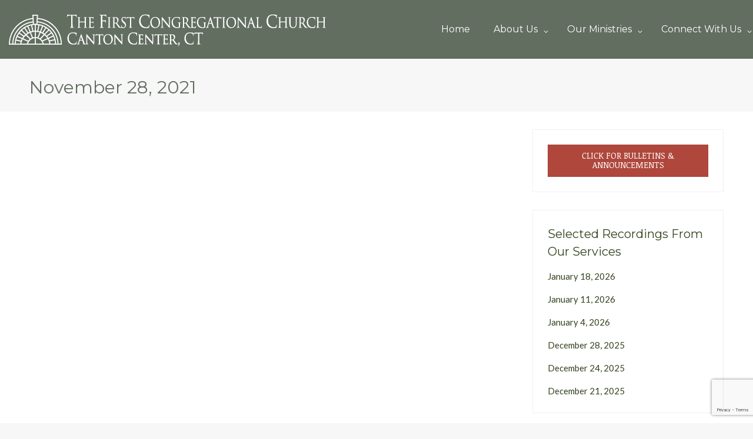

--- FILE ---
content_type: text/html; charset=utf-8
request_url: https://www.google.com/recaptcha/api2/anchor?ar=1&k=6LcJ5xAcAAAAABXG5jWZbOe8RhSiK-54nG-lLQ1i&co=aHR0cHM6Ly9jYW50b25jZW50ZXJjaHVyY2gub3JnOjQ0Mw..&hl=en&v=PoyoqOPhxBO7pBk68S4YbpHZ&size=invisible&anchor-ms=20000&execute-ms=30000&cb=gzgsa8ijj0g4
body_size: 48572
content:
<!DOCTYPE HTML><html dir="ltr" lang="en"><head><meta http-equiv="Content-Type" content="text/html; charset=UTF-8">
<meta http-equiv="X-UA-Compatible" content="IE=edge">
<title>reCAPTCHA</title>
<style type="text/css">
/* cyrillic-ext */
@font-face {
  font-family: 'Roboto';
  font-style: normal;
  font-weight: 400;
  font-stretch: 100%;
  src: url(//fonts.gstatic.com/s/roboto/v48/KFO7CnqEu92Fr1ME7kSn66aGLdTylUAMa3GUBHMdazTgWw.woff2) format('woff2');
  unicode-range: U+0460-052F, U+1C80-1C8A, U+20B4, U+2DE0-2DFF, U+A640-A69F, U+FE2E-FE2F;
}
/* cyrillic */
@font-face {
  font-family: 'Roboto';
  font-style: normal;
  font-weight: 400;
  font-stretch: 100%;
  src: url(//fonts.gstatic.com/s/roboto/v48/KFO7CnqEu92Fr1ME7kSn66aGLdTylUAMa3iUBHMdazTgWw.woff2) format('woff2');
  unicode-range: U+0301, U+0400-045F, U+0490-0491, U+04B0-04B1, U+2116;
}
/* greek-ext */
@font-face {
  font-family: 'Roboto';
  font-style: normal;
  font-weight: 400;
  font-stretch: 100%;
  src: url(//fonts.gstatic.com/s/roboto/v48/KFO7CnqEu92Fr1ME7kSn66aGLdTylUAMa3CUBHMdazTgWw.woff2) format('woff2');
  unicode-range: U+1F00-1FFF;
}
/* greek */
@font-face {
  font-family: 'Roboto';
  font-style: normal;
  font-weight: 400;
  font-stretch: 100%;
  src: url(//fonts.gstatic.com/s/roboto/v48/KFO7CnqEu92Fr1ME7kSn66aGLdTylUAMa3-UBHMdazTgWw.woff2) format('woff2');
  unicode-range: U+0370-0377, U+037A-037F, U+0384-038A, U+038C, U+038E-03A1, U+03A3-03FF;
}
/* math */
@font-face {
  font-family: 'Roboto';
  font-style: normal;
  font-weight: 400;
  font-stretch: 100%;
  src: url(//fonts.gstatic.com/s/roboto/v48/KFO7CnqEu92Fr1ME7kSn66aGLdTylUAMawCUBHMdazTgWw.woff2) format('woff2');
  unicode-range: U+0302-0303, U+0305, U+0307-0308, U+0310, U+0312, U+0315, U+031A, U+0326-0327, U+032C, U+032F-0330, U+0332-0333, U+0338, U+033A, U+0346, U+034D, U+0391-03A1, U+03A3-03A9, U+03B1-03C9, U+03D1, U+03D5-03D6, U+03F0-03F1, U+03F4-03F5, U+2016-2017, U+2034-2038, U+203C, U+2040, U+2043, U+2047, U+2050, U+2057, U+205F, U+2070-2071, U+2074-208E, U+2090-209C, U+20D0-20DC, U+20E1, U+20E5-20EF, U+2100-2112, U+2114-2115, U+2117-2121, U+2123-214F, U+2190, U+2192, U+2194-21AE, U+21B0-21E5, U+21F1-21F2, U+21F4-2211, U+2213-2214, U+2216-22FF, U+2308-230B, U+2310, U+2319, U+231C-2321, U+2336-237A, U+237C, U+2395, U+239B-23B7, U+23D0, U+23DC-23E1, U+2474-2475, U+25AF, U+25B3, U+25B7, U+25BD, U+25C1, U+25CA, U+25CC, U+25FB, U+266D-266F, U+27C0-27FF, U+2900-2AFF, U+2B0E-2B11, U+2B30-2B4C, U+2BFE, U+3030, U+FF5B, U+FF5D, U+1D400-1D7FF, U+1EE00-1EEFF;
}
/* symbols */
@font-face {
  font-family: 'Roboto';
  font-style: normal;
  font-weight: 400;
  font-stretch: 100%;
  src: url(//fonts.gstatic.com/s/roboto/v48/KFO7CnqEu92Fr1ME7kSn66aGLdTylUAMaxKUBHMdazTgWw.woff2) format('woff2');
  unicode-range: U+0001-000C, U+000E-001F, U+007F-009F, U+20DD-20E0, U+20E2-20E4, U+2150-218F, U+2190, U+2192, U+2194-2199, U+21AF, U+21E6-21F0, U+21F3, U+2218-2219, U+2299, U+22C4-22C6, U+2300-243F, U+2440-244A, U+2460-24FF, U+25A0-27BF, U+2800-28FF, U+2921-2922, U+2981, U+29BF, U+29EB, U+2B00-2BFF, U+4DC0-4DFF, U+FFF9-FFFB, U+10140-1018E, U+10190-1019C, U+101A0, U+101D0-101FD, U+102E0-102FB, U+10E60-10E7E, U+1D2C0-1D2D3, U+1D2E0-1D37F, U+1F000-1F0FF, U+1F100-1F1AD, U+1F1E6-1F1FF, U+1F30D-1F30F, U+1F315, U+1F31C, U+1F31E, U+1F320-1F32C, U+1F336, U+1F378, U+1F37D, U+1F382, U+1F393-1F39F, U+1F3A7-1F3A8, U+1F3AC-1F3AF, U+1F3C2, U+1F3C4-1F3C6, U+1F3CA-1F3CE, U+1F3D4-1F3E0, U+1F3ED, U+1F3F1-1F3F3, U+1F3F5-1F3F7, U+1F408, U+1F415, U+1F41F, U+1F426, U+1F43F, U+1F441-1F442, U+1F444, U+1F446-1F449, U+1F44C-1F44E, U+1F453, U+1F46A, U+1F47D, U+1F4A3, U+1F4B0, U+1F4B3, U+1F4B9, U+1F4BB, U+1F4BF, U+1F4C8-1F4CB, U+1F4D6, U+1F4DA, U+1F4DF, U+1F4E3-1F4E6, U+1F4EA-1F4ED, U+1F4F7, U+1F4F9-1F4FB, U+1F4FD-1F4FE, U+1F503, U+1F507-1F50B, U+1F50D, U+1F512-1F513, U+1F53E-1F54A, U+1F54F-1F5FA, U+1F610, U+1F650-1F67F, U+1F687, U+1F68D, U+1F691, U+1F694, U+1F698, U+1F6AD, U+1F6B2, U+1F6B9-1F6BA, U+1F6BC, U+1F6C6-1F6CF, U+1F6D3-1F6D7, U+1F6E0-1F6EA, U+1F6F0-1F6F3, U+1F6F7-1F6FC, U+1F700-1F7FF, U+1F800-1F80B, U+1F810-1F847, U+1F850-1F859, U+1F860-1F887, U+1F890-1F8AD, U+1F8B0-1F8BB, U+1F8C0-1F8C1, U+1F900-1F90B, U+1F93B, U+1F946, U+1F984, U+1F996, U+1F9E9, U+1FA00-1FA6F, U+1FA70-1FA7C, U+1FA80-1FA89, U+1FA8F-1FAC6, U+1FACE-1FADC, U+1FADF-1FAE9, U+1FAF0-1FAF8, U+1FB00-1FBFF;
}
/* vietnamese */
@font-face {
  font-family: 'Roboto';
  font-style: normal;
  font-weight: 400;
  font-stretch: 100%;
  src: url(//fonts.gstatic.com/s/roboto/v48/KFO7CnqEu92Fr1ME7kSn66aGLdTylUAMa3OUBHMdazTgWw.woff2) format('woff2');
  unicode-range: U+0102-0103, U+0110-0111, U+0128-0129, U+0168-0169, U+01A0-01A1, U+01AF-01B0, U+0300-0301, U+0303-0304, U+0308-0309, U+0323, U+0329, U+1EA0-1EF9, U+20AB;
}
/* latin-ext */
@font-face {
  font-family: 'Roboto';
  font-style: normal;
  font-weight: 400;
  font-stretch: 100%;
  src: url(//fonts.gstatic.com/s/roboto/v48/KFO7CnqEu92Fr1ME7kSn66aGLdTylUAMa3KUBHMdazTgWw.woff2) format('woff2');
  unicode-range: U+0100-02BA, U+02BD-02C5, U+02C7-02CC, U+02CE-02D7, U+02DD-02FF, U+0304, U+0308, U+0329, U+1D00-1DBF, U+1E00-1E9F, U+1EF2-1EFF, U+2020, U+20A0-20AB, U+20AD-20C0, U+2113, U+2C60-2C7F, U+A720-A7FF;
}
/* latin */
@font-face {
  font-family: 'Roboto';
  font-style: normal;
  font-weight: 400;
  font-stretch: 100%;
  src: url(//fonts.gstatic.com/s/roboto/v48/KFO7CnqEu92Fr1ME7kSn66aGLdTylUAMa3yUBHMdazQ.woff2) format('woff2');
  unicode-range: U+0000-00FF, U+0131, U+0152-0153, U+02BB-02BC, U+02C6, U+02DA, U+02DC, U+0304, U+0308, U+0329, U+2000-206F, U+20AC, U+2122, U+2191, U+2193, U+2212, U+2215, U+FEFF, U+FFFD;
}
/* cyrillic-ext */
@font-face {
  font-family: 'Roboto';
  font-style: normal;
  font-weight: 500;
  font-stretch: 100%;
  src: url(//fonts.gstatic.com/s/roboto/v48/KFO7CnqEu92Fr1ME7kSn66aGLdTylUAMa3GUBHMdazTgWw.woff2) format('woff2');
  unicode-range: U+0460-052F, U+1C80-1C8A, U+20B4, U+2DE0-2DFF, U+A640-A69F, U+FE2E-FE2F;
}
/* cyrillic */
@font-face {
  font-family: 'Roboto';
  font-style: normal;
  font-weight: 500;
  font-stretch: 100%;
  src: url(//fonts.gstatic.com/s/roboto/v48/KFO7CnqEu92Fr1ME7kSn66aGLdTylUAMa3iUBHMdazTgWw.woff2) format('woff2');
  unicode-range: U+0301, U+0400-045F, U+0490-0491, U+04B0-04B1, U+2116;
}
/* greek-ext */
@font-face {
  font-family: 'Roboto';
  font-style: normal;
  font-weight: 500;
  font-stretch: 100%;
  src: url(//fonts.gstatic.com/s/roboto/v48/KFO7CnqEu92Fr1ME7kSn66aGLdTylUAMa3CUBHMdazTgWw.woff2) format('woff2');
  unicode-range: U+1F00-1FFF;
}
/* greek */
@font-face {
  font-family: 'Roboto';
  font-style: normal;
  font-weight: 500;
  font-stretch: 100%;
  src: url(//fonts.gstatic.com/s/roboto/v48/KFO7CnqEu92Fr1ME7kSn66aGLdTylUAMa3-UBHMdazTgWw.woff2) format('woff2');
  unicode-range: U+0370-0377, U+037A-037F, U+0384-038A, U+038C, U+038E-03A1, U+03A3-03FF;
}
/* math */
@font-face {
  font-family: 'Roboto';
  font-style: normal;
  font-weight: 500;
  font-stretch: 100%;
  src: url(//fonts.gstatic.com/s/roboto/v48/KFO7CnqEu92Fr1ME7kSn66aGLdTylUAMawCUBHMdazTgWw.woff2) format('woff2');
  unicode-range: U+0302-0303, U+0305, U+0307-0308, U+0310, U+0312, U+0315, U+031A, U+0326-0327, U+032C, U+032F-0330, U+0332-0333, U+0338, U+033A, U+0346, U+034D, U+0391-03A1, U+03A3-03A9, U+03B1-03C9, U+03D1, U+03D5-03D6, U+03F0-03F1, U+03F4-03F5, U+2016-2017, U+2034-2038, U+203C, U+2040, U+2043, U+2047, U+2050, U+2057, U+205F, U+2070-2071, U+2074-208E, U+2090-209C, U+20D0-20DC, U+20E1, U+20E5-20EF, U+2100-2112, U+2114-2115, U+2117-2121, U+2123-214F, U+2190, U+2192, U+2194-21AE, U+21B0-21E5, U+21F1-21F2, U+21F4-2211, U+2213-2214, U+2216-22FF, U+2308-230B, U+2310, U+2319, U+231C-2321, U+2336-237A, U+237C, U+2395, U+239B-23B7, U+23D0, U+23DC-23E1, U+2474-2475, U+25AF, U+25B3, U+25B7, U+25BD, U+25C1, U+25CA, U+25CC, U+25FB, U+266D-266F, U+27C0-27FF, U+2900-2AFF, U+2B0E-2B11, U+2B30-2B4C, U+2BFE, U+3030, U+FF5B, U+FF5D, U+1D400-1D7FF, U+1EE00-1EEFF;
}
/* symbols */
@font-face {
  font-family: 'Roboto';
  font-style: normal;
  font-weight: 500;
  font-stretch: 100%;
  src: url(//fonts.gstatic.com/s/roboto/v48/KFO7CnqEu92Fr1ME7kSn66aGLdTylUAMaxKUBHMdazTgWw.woff2) format('woff2');
  unicode-range: U+0001-000C, U+000E-001F, U+007F-009F, U+20DD-20E0, U+20E2-20E4, U+2150-218F, U+2190, U+2192, U+2194-2199, U+21AF, U+21E6-21F0, U+21F3, U+2218-2219, U+2299, U+22C4-22C6, U+2300-243F, U+2440-244A, U+2460-24FF, U+25A0-27BF, U+2800-28FF, U+2921-2922, U+2981, U+29BF, U+29EB, U+2B00-2BFF, U+4DC0-4DFF, U+FFF9-FFFB, U+10140-1018E, U+10190-1019C, U+101A0, U+101D0-101FD, U+102E0-102FB, U+10E60-10E7E, U+1D2C0-1D2D3, U+1D2E0-1D37F, U+1F000-1F0FF, U+1F100-1F1AD, U+1F1E6-1F1FF, U+1F30D-1F30F, U+1F315, U+1F31C, U+1F31E, U+1F320-1F32C, U+1F336, U+1F378, U+1F37D, U+1F382, U+1F393-1F39F, U+1F3A7-1F3A8, U+1F3AC-1F3AF, U+1F3C2, U+1F3C4-1F3C6, U+1F3CA-1F3CE, U+1F3D4-1F3E0, U+1F3ED, U+1F3F1-1F3F3, U+1F3F5-1F3F7, U+1F408, U+1F415, U+1F41F, U+1F426, U+1F43F, U+1F441-1F442, U+1F444, U+1F446-1F449, U+1F44C-1F44E, U+1F453, U+1F46A, U+1F47D, U+1F4A3, U+1F4B0, U+1F4B3, U+1F4B9, U+1F4BB, U+1F4BF, U+1F4C8-1F4CB, U+1F4D6, U+1F4DA, U+1F4DF, U+1F4E3-1F4E6, U+1F4EA-1F4ED, U+1F4F7, U+1F4F9-1F4FB, U+1F4FD-1F4FE, U+1F503, U+1F507-1F50B, U+1F50D, U+1F512-1F513, U+1F53E-1F54A, U+1F54F-1F5FA, U+1F610, U+1F650-1F67F, U+1F687, U+1F68D, U+1F691, U+1F694, U+1F698, U+1F6AD, U+1F6B2, U+1F6B9-1F6BA, U+1F6BC, U+1F6C6-1F6CF, U+1F6D3-1F6D7, U+1F6E0-1F6EA, U+1F6F0-1F6F3, U+1F6F7-1F6FC, U+1F700-1F7FF, U+1F800-1F80B, U+1F810-1F847, U+1F850-1F859, U+1F860-1F887, U+1F890-1F8AD, U+1F8B0-1F8BB, U+1F8C0-1F8C1, U+1F900-1F90B, U+1F93B, U+1F946, U+1F984, U+1F996, U+1F9E9, U+1FA00-1FA6F, U+1FA70-1FA7C, U+1FA80-1FA89, U+1FA8F-1FAC6, U+1FACE-1FADC, U+1FADF-1FAE9, U+1FAF0-1FAF8, U+1FB00-1FBFF;
}
/* vietnamese */
@font-face {
  font-family: 'Roboto';
  font-style: normal;
  font-weight: 500;
  font-stretch: 100%;
  src: url(//fonts.gstatic.com/s/roboto/v48/KFO7CnqEu92Fr1ME7kSn66aGLdTylUAMa3OUBHMdazTgWw.woff2) format('woff2');
  unicode-range: U+0102-0103, U+0110-0111, U+0128-0129, U+0168-0169, U+01A0-01A1, U+01AF-01B0, U+0300-0301, U+0303-0304, U+0308-0309, U+0323, U+0329, U+1EA0-1EF9, U+20AB;
}
/* latin-ext */
@font-face {
  font-family: 'Roboto';
  font-style: normal;
  font-weight: 500;
  font-stretch: 100%;
  src: url(//fonts.gstatic.com/s/roboto/v48/KFO7CnqEu92Fr1ME7kSn66aGLdTylUAMa3KUBHMdazTgWw.woff2) format('woff2');
  unicode-range: U+0100-02BA, U+02BD-02C5, U+02C7-02CC, U+02CE-02D7, U+02DD-02FF, U+0304, U+0308, U+0329, U+1D00-1DBF, U+1E00-1E9F, U+1EF2-1EFF, U+2020, U+20A0-20AB, U+20AD-20C0, U+2113, U+2C60-2C7F, U+A720-A7FF;
}
/* latin */
@font-face {
  font-family: 'Roboto';
  font-style: normal;
  font-weight: 500;
  font-stretch: 100%;
  src: url(//fonts.gstatic.com/s/roboto/v48/KFO7CnqEu92Fr1ME7kSn66aGLdTylUAMa3yUBHMdazQ.woff2) format('woff2');
  unicode-range: U+0000-00FF, U+0131, U+0152-0153, U+02BB-02BC, U+02C6, U+02DA, U+02DC, U+0304, U+0308, U+0329, U+2000-206F, U+20AC, U+2122, U+2191, U+2193, U+2212, U+2215, U+FEFF, U+FFFD;
}
/* cyrillic-ext */
@font-face {
  font-family: 'Roboto';
  font-style: normal;
  font-weight: 900;
  font-stretch: 100%;
  src: url(//fonts.gstatic.com/s/roboto/v48/KFO7CnqEu92Fr1ME7kSn66aGLdTylUAMa3GUBHMdazTgWw.woff2) format('woff2');
  unicode-range: U+0460-052F, U+1C80-1C8A, U+20B4, U+2DE0-2DFF, U+A640-A69F, U+FE2E-FE2F;
}
/* cyrillic */
@font-face {
  font-family: 'Roboto';
  font-style: normal;
  font-weight: 900;
  font-stretch: 100%;
  src: url(//fonts.gstatic.com/s/roboto/v48/KFO7CnqEu92Fr1ME7kSn66aGLdTylUAMa3iUBHMdazTgWw.woff2) format('woff2');
  unicode-range: U+0301, U+0400-045F, U+0490-0491, U+04B0-04B1, U+2116;
}
/* greek-ext */
@font-face {
  font-family: 'Roboto';
  font-style: normal;
  font-weight: 900;
  font-stretch: 100%;
  src: url(//fonts.gstatic.com/s/roboto/v48/KFO7CnqEu92Fr1ME7kSn66aGLdTylUAMa3CUBHMdazTgWw.woff2) format('woff2');
  unicode-range: U+1F00-1FFF;
}
/* greek */
@font-face {
  font-family: 'Roboto';
  font-style: normal;
  font-weight: 900;
  font-stretch: 100%;
  src: url(//fonts.gstatic.com/s/roboto/v48/KFO7CnqEu92Fr1ME7kSn66aGLdTylUAMa3-UBHMdazTgWw.woff2) format('woff2');
  unicode-range: U+0370-0377, U+037A-037F, U+0384-038A, U+038C, U+038E-03A1, U+03A3-03FF;
}
/* math */
@font-face {
  font-family: 'Roboto';
  font-style: normal;
  font-weight: 900;
  font-stretch: 100%;
  src: url(//fonts.gstatic.com/s/roboto/v48/KFO7CnqEu92Fr1ME7kSn66aGLdTylUAMawCUBHMdazTgWw.woff2) format('woff2');
  unicode-range: U+0302-0303, U+0305, U+0307-0308, U+0310, U+0312, U+0315, U+031A, U+0326-0327, U+032C, U+032F-0330, U+0332-0333, U+0338, U+033A, U+0346, U+034D, U+0391-03A1, U+03A3-03A9, U+03B1-03C9, U+03D1, U+03D5-03D6, U+03F0-03F1, U+03F4-03F5, U+2016-2017, U+2034-2038, U+203C, U+2040, U+2043, U+2047, U+2050, U+2057, U+205F, U+2070-2071, U+2074-208E, U+2090-209C, U+20D0-20DC, U+20E1, U+20E5-20EF, U+2100-2112, U+2114-2115, U+2117-2121, U+2123-214F, U+2190, U+2192, U+2194-21AE, U+21B0-21E5, U+21F1-21F2, U+21F4-2211, U+2213-2214, U+2216-22FF, U+2308-230B, U+2310, U+2319, U+231C-2321, U+2336-237A, U+237C, U+2395, U+239B-23B7, U+23D0, U+23DC-23E1, U+2474-2475, U+25AF, U+25B3, U+25B7, U+25BD, U+25C1, U+25CA, U+25CC, U+25FB, U+266D-266F, U+27C0-27FF, U+2900-2AFF, U+2B0E-2B11, U+2B30-2B4C, U+2BFE, U+3030, U+FF5B, U+FF5D, U+1D400-1D7FF, U+1EE00-1EEFF;
}
/* symbols */
@font-face {
  font-family: 'Roboto';
  font-style: normal;
  font-weight: 900;
  font-stretch: 100%;
  src: url(//fonts.gstatic.com/s/roboto/v48/KFO7CnqEu92Fr1ME7kSn66aGLdTylUAMaxKUBHMdazTgWw.woff2) format('woff2');
  unicode-range: U+0001-000C, U+000E-001F, U+007F-009F, U+20DD-20E0, U+20E2-20E4, U+2150-218F, U+2190, U+2192, U+2194-2199, U+21AF, U+21E6-21F0, U+21F3, U+2218-2219, U+2299, U+22C4-22C6, U+2300-243F, U+2440-244A, U+2460-24FF, U+25A0-27BF, U+2800-28FF, U+2921-2922, U+2981, U+29BF, U+29EB, U+2B00-2BFF, U+4DC0-4DFF, U+FFF9-FFFB, U+10140-1018E, U+10190-1019C, U+101A0, U+101D0-101FD, U+102E0-102FB, U+10E60-10E7E, U+1D2C0-1D2D3, U+1D2E0-1D37F, U+1F000-1F0FF, U+1F100-1F1AD, U+1F1E6-1F1FF, U+1F30D-1F30F, U+1F315, U+1F31C, U+1F31E, U+1F320-1F32C, U+1F336, U+1F378, U+1F37D, U+1F382, U+1F393-1F39F, U+1F3A7-1F3A8, U+1F3AC-1F3AF, U+1F3C2, U+1F3C4-1F3C6, U+1F3CA-1F3CE, U+1F3D4-1F3E0, U+1F3ED, U+1F3F1-1F3F3, U+1F3F5-1F3F7, U+1F408, U+1F415, U+1F41F, U+1F426, U+1F43F, U+1F441-1F442, U+1F444, U+1F446-1F449, U+1F44C-1F44E, U+1F453, U+1F46A, U+1F47D, U+1F4A3, U+1F4B0, U+1F4B3, U+1F4B9, U+1F4BB, U+1F4BF, U+1F4C8-1F4CB, U+1F4D6, U+1F4DA, U+1F4DF, U+1F4E3-1F4E6, U+1F4EA-1F4ED, U+1F4F7, U+1F4F9-1F4FB, U+1F4FD-1F4FE, U+1F503, U+1F507-1F50B, U+1F50D, U+1F512-1F513, U+1F53E-1F54A, U+1F54F-1F5FA, U+1F610, U+1F650-1F67F, U+1F687, U+1F68D, U+1F691, U+1F694, U+1F698, U+1F6AD, U+1F6B2, U+1F6B9-1F6BA, U+1F6BC, U+1F6C6-1F6CF, U+1F6D3-1F6D7, U+1F6E0-1F6EA, U+1F6F0-1F6F3, U+1F6F7-1F6FC, U+1F700-1F7FF, U+1F800-1F80B, U+1F810-1F847, U+1F850-1F859, U+1F860-1F887, U+1F890-1F8AD, U+1F8B0-1F8BB, U+1F8C0-1F8C1, U+1F900-1F90B, U+1F93B, U+1F946, U+1F984, U+1F996, U+1F9E9, U+1FA00-1FA6F, U+1FA70-1FA7C, U+1FA80-1FA89, U+1FA8F-1FAC6, U+1FACE-1FADC, U+1FADF-1FAE9, U+1FAF0-1FAF8, U+1FB00-1FBFF;
}
/* vietnamese */
@font-face {
  font-family: 'Roboto';
  font-style: normal;
  font-weight: 900;
  font-stretch: 100%;
  src: url(//fonts.gstatic.com/s/roboto/v48/KFO7CnqEu92Fr1ME7kSn66aGLdTylUAMa3OUBHMdazTgWw.woff2) format('woff2');
  unicode-range: U+0102-0103, U+0110-0111, U+0128-0129, U+0168-0169, U+01A0-01A1, U+01AF-01B0, U+0300-0301, U+0303-0304, U+0308-0309, U+0323, U+0329, U+1EA0-1EF9, U+20AB;
}
/* latin-ext */
@font-face {
  font-family: 'Roboto';
  font-style: normal;
  font-weight: 900;
  font-stretch: 100%;
  src: url(//fonts.gstatic.com/s/roboto/v48/KFO7CnqEu92Fr1ME7kSn66aGLdTylUAMa3KUBHMdazTgWw.woff2) format('woff2');
  unicode-range: U+0100-02BA, U+02BD-02C5, U+02C7-02CC, U+02CE-02D7, U+02DD-02FF, U+0304, U+0308, U+0329, U+1D00-1DBF, U+1E00-1E9F, U+1EF2-1EFF, U+2020, U+20A0-20AB, U+20AD-20C0, U+2113, U+2C60-2C7F, U+A720-A7FF;
}
/* latin */
@font-face {
  font-family: 'Roboto';
  font-style: normal;
  font-weight: 900;
  font-stretch: 100%;
  src: url(//fonts.gstatic.com/s/roboto/v48/KFO7CnqEu92Fr1ME7kSn66aGLdTylUAMa3yUBHMdazQ.woff2) format('woff2');
  unicode-range: U+0000-00FF, U+0131, U+0152-0153, U+02BB-02BC, U+02C6, U+02DA, U+02DC, U+0304, U+0308, U+0329, U+2000-206F, U+20AC, U+2122, U+2191, U+2193, U+2212, U+2215, U+FEFF, U+FFFD;
}

</style>
<link rel="stylesheet" type="text/css" href="https://www.gstatic.com/recaptcha/releases/PoyoqOPhxBO7pBk68S4YbpHZ/styles__ltr.css">
<script nonce="ZN9Wg5BR5ci0Nn1PPGkDtQ" type="text/javascript">window['__recaptcha_api'] = 'https://www.google.com/recaptcha/api2/';</script>
<script type="text/javascript" src="https://www.gstatic.com/recaptcha/releases/PoyoqOPhxBO7pBk68S4YbpHZ/recaptcha__en.js" nonce="ZN9Wg5BR5ci0Nn1PPGkDtQ">
      
    </script></head>
<body><div id="rc-anchor-alert" class="rc-anchor-alert"></div>
<input type="hidden" id="recaptcha-token" value="[base64]">
<script type="text/javascript" nonce="ZN9Wg5BR5ci0Nn1PPGkDtQ">
      recaptcha.anchor.Main.init("[\x22ainput\x22,[\x22bgdata\x22,\x22\x22,\[base64]/[base64]/[base64]/[base64]/[base64]/[base64]/KGcoTywyNTMsTy5PKSxVRyhPLEMpKTpnKE8sMjUzLEMpLE8pKSxsKSksTykpfSxieT1mdW5jdGlvbihDLE8sdSxsKXtmb3IobD0odT1SKEMpLDApO08+MDtPLS0pbD1sPDw4fFooQyk7ZyhDLHUsbCl9LFVHPWZ1bmN0aW9uKEMsTyl7Qy5pLmxlbmd0aD4xMDQ/[base64]/[base64]/[base64]/[base64]/[base64]/[base64]/[base64]\\u003d\x22,\[base64]\x22,\x22cMKJw40gw5V3IAENEWZLw7zCncO1SFN5B8O6w63CosOywq5uwpfDolBdL8Kow5JrPwTCvMKKw6vDm3vDmi3DncKIw7ZRQRNLw5sGw6PDtMKCw4lVwq/[base64]/DqDZYw4Ffw6nDg3DDrTTCjcKDwotUL8OPJsKfOyLCtMKabsKKw6Flw77Cnw9iwpI9NmnDqzhkw4w5PgZNSlXCrcK/wp/DncODcAtZwoLCpkE/VMO9LSlEw499wrHCj07CglLDsUzCt8ONwosEw5FBwqHCgMOqfcOIdBjCl8K4wqY5w7hWw7dpw49Rw4QPwo5aw5QrFUJXw5cmG2UcXS/CoVQPw4XDmcKBw6LCgsKQacOKLMO+w6dlwphtRmrClzY3CGoPwrnDvRUTw5vDl8Ktw6wVYz9Vwq7CjcKjQk/[base64]/[base64]/DhMOmKStDw7bCqG9SwossVsK2PcOUWhhxwpFdcsKoHHQTwpUkwp3DjcKRCsO4cyfChRTCmWjDrXTDkcOqw4HDv8OVwoJIB8OXLBJDaGwJAgnCtFHCmSHCqXLDi3APEMKmEMK5wqrCmxPDrlbDl8KTew7DlsKlEsO/worDisKCfsO5HcKOw4MFMXsHw5fDmnXCpsKlw7DCthnCpnbDshVYw6HCusOfwpAZQMKOw7fCvT/DlMOJPj3DtMOPwrQRSiNRNsKUI0NHw7FLbMOYwqTCvMKQIMK/[base64]/[base64]/CtxZMdcKgwo/[base64]/wqYTGm9ewr4IIcO+L8KWwo7Dq2TDt8K1w5jDm8OLwrMldinCgBtvwo8QYMOBwqfCuy17CVbDmsKdJcO9ciokw4DCqnLCvEhBw71vw7/[base64]/wq/DsHXDiyxkIcOMw6HChcOBMGnDjsK0ehvDk8KRQx7CrsOvV3fCtEEMHsKYaMOvwp3ChMKqworClHzDvcK/wq96d8Ofwo9NwpfCml/CsQfDvsK9MCDChS7Cr8OYL0rDg8Oew7nCiFRsGMOaRi3DmcKKasOzdMKew4A2wqdcwp/DgMKHw5XCgcK8wpQCwr/Cs8OPwp3DgkXDmX1HLCpoaRxlw6ZxD8OewoxNwo3DsnwiLXjCoUEiw4M1wq8jw7TDkT7Cr2E4w4fClV0QwqvDsQfCjElpwqd8w6Qqw5M/TVrCgsKBTMONwonCscOowqJbwoddQCouawBwalnChQ8+VMOrw47CuSYNOyjDmgIhXMKrw4LDjsKdTcOWwqRSwqwlwofCqzN/w6x6FhYscSdNPcOxJMOXwrJWw73DsMKiwotQCsKAw7lqIcOLwrgECgsEwrRAw7/ChsO6KcKdwoHDpsO3w4PCrMOjYUcHFzvCvGF7M8OgwofDiS/DqS/DowbDscOLwoMvLQ3DmXTDkMKNWcOfw7osw69Rw4rChsOkwqxVcgPCjil8eAg4wqnDtsOkO8OTw4XChRh7wpMKEyfDnsOYXsOEP8O1QcKBw4TDgzBWw6fCqMKHwolMwpHChR3Dq8KyMMO7w6V3wpXCkivChGRjRxbCvMK/w5hORhvCuWHDqcKWe1zCqjo9FwvDmB3DtcOOwo05Yz9nIsO1w4vCl21EwrDCpMOaw61Lw7lVwpISwpA0acK3wrnCtsKEw7Q5OFd2a8OWK1bCs8KSUcOvw7E/w6Y1w49oQnwqwrDCg8Oww5/Dlglzw7B0w4Rew78Qw47Clx/CslfDlsK2UVbCisOGL1vCi8KECW7DgcOSZllOWyg5wpPDu0tBwoJ4w7k1w5MTw4cXXC3CpTkvA8OLwrrCtcOfQ8OqDirDrQI1w6kRw4zCmcOlbUttw7fDjsKuJmfDn8KUw7DCiW/DkMKuwq4LNMOJw6ZGfQDDlcKUwpfDn2XClCLCjsOHAX3ChcO/[base64]/DnMOiDsOVwp/CqnzDuDNGw4V6w4/DgcOlwopMJMKuw67DrsKyw4o3BsKqYsO5LAPCgz/Cq8Kmw4hpScOMHsK/w68lAcOfw5PClnN+w7nDm37Du1gQOiIIwpYRYMOhw4/DokrCisO6wqLDiyA6KsOlRMKzGHjDgDnCjTJpHR/CgUFJbsOeCSnDgcODwopxJ1XCjjnDkinCnsOBO8KGP8OWw7/Di8Oew6IFIkUvwpPCucOBJMOZfhkBw7wGw7LCkygrw7/ChcK3wpnCpMOsw4EYFRpLM8OPVcKUw6jCosKtIQrDgMKqw6IqKMOcwq9zwqsLw4PCh8KKJ8KcBj5PVMKtMinCrcK3BFpRwqE8wo1sKMOvQsKWZA16w5QQw7vDjsKnWzfCi8K5w6XCulMAMMOUU0MdJMO2CznCjcO4f8KBYsK5KlfCh3XCpcK+fGAISQorwo0/biZuw5jCmyvClyTDjAXCvkFzGMOoDHgpw6B5wonDhcKaw5LDncKXYzlQw7zDkCVJw58kbRd6dhTCqR/DjX7Cn8KQwo06w53Dv8Ozw4JfET0hTcOqw5fCrzXDu0zDpMOGH8Kowp7Cjj7CmcKbIsONw6wQElgKR8Ofw7V+AD3DlcOaIMKww4LDkmoSGArDtj4hwqJpwq/[base64]/DgCzDr8K1XSUxw4hlwq/ChTfCjjrCtxLCosKIwpXCtMKGY8O/[base64]/ChUvCv8KMJTDDpsOAQcK2wpzDh3kpFizCpsOtRAPDv0xzwrrDpsKIXT7DvMO9w5tDwoo9PcOmMsKLJijCgHrChBMzw7dmf2nCmsKfw77Cj8ONw4HDmcO7w6sDw7E6wqbCq8Oow4LCv8OBw4Ibw5/[base64]/Cl3M+eW3DpBLCjGbDmCzCmMKzw4FpwonCgMOcw58kw54OdE8QwqkAP8OxT8OIN8KEwowCw6AUw7/CjTPDh8KrVsK5w4DCkMO1w5pPZ0DCsQfCocOQwqLDnT5CNC9Bw5JDUcOXwqJ+c8O+wrsWwrVUVMO/[base64]/[base64]/DjSXDtsKtw6XDu2HCncOwMToNBEHCv8KPw7fCqMKEHsORLMOww6jCgX3DiMKiPmDCoMK4IcOzwr/DncOJWSPClDbCok/Dp8OAf8O7aMOIaMO5wok0DMOIwq/[base64]/I8KMwr/CjsKlfsKqwrjCuD9YXmwCDTPCpcOsw6I7F8OgEztxw7DCtUbDow/[base64]/wpU+STVfw5DCvV15wofCtMKhMsOywq8MwqtUwqdew5F5wqHDklXClgjDkw3DjjLCtAlVGsOaFcKrQF7DiT/Dkls7KcKZw7bCr8KGw49IWsOrK8KSwqPCjMKCdVDDsMOaw6dpwrVOwoPCucOjZWjCr8KICcOrw6rCuMK1wr8swpY+BSfDtMOKfXDCqAzCqW4XZ0N+X8KSw6/CjG0RMlnDg8KBFcOyEMOCFDQSU1h3LCPCjzvDkcK8wo/Cm8KRwr84w7DDhRnDugrCmSTDt8Ouw6/CucOUwoQdwp8NDj1rTlV8w5vDnB/Dti/CiQTCvcKjMmRMc0x0wq9Yw7YJeMKKw7BGTELCvsKEw4/Ck8K8bsOiS8KZw6PCu8Kkwp3CiRPDl8OIw4zDtsKUADg2wprDtcO4wpvDgXduw5HDjMKzw6bCohs+w6Iae8KJUhnCk8KkwpsMZcOiBX7DinFcDhJvasKow7ZDCyPDqXLCuwBlP19OUizCgsOAwoHCvGzCkDtxYB1Jw78kElRuwrTDmcK/wplKw5hPw6zDmMKUw7Ekw6M2wrrDjwnCljDChMK+woXDjxPCtlzDvsO1wpwzwoFpwphWNcOLwovDky8VQ8Knw48bQMOYEsOlYMKJSBBtE8KxFcOPSww8blFCw5tNw6PDn14BR8KdWWoXwrReAnrClEDDiMOnwpcww7rCmMOzwoDCuV7DhV82wrI0PMORwplHwqTCh8O/J8OWwqfCtRlew5QOH8Kkw5QNY1U4w6rDnMKnDMKdw6sGBADCqMO/TsKbwo3Co8Khw5d8DMOVwo/[base64]/[base64]/DsSEAw7fDpMK5wp5/NsKNw6FTL2DDk3cAOGRUwrHDs8KOSnsrw5HDuMKtwpPCosO4DMKTw5TDnsOWw7NYw6zCn8OAw6I0woPCl8Osw7PDgQV+w67CtSfDucKNMBvDqijDhlbCqB1eT8KRC0nCtT5ww4JOw6NmwpHDpEYlwodmwofDr8Khw75Hwq/DhcK0IDdXAcKGfcOASMORwqHDglzCoTfDhTk2wrTCrH/Dg0wXf8Kuw77CocKtw53CqMOJwoHChcO2bsOQw7TDhQ/DtQrDmMKLVcKPLsKdeg1lw6TDqHbDr8OMS8OVb8KaYCArRMOLX8OsfCrDiARYW8K0w57DmcOJw5TDpEMDw6Irw4Vlw7dYwqDCrDDDviNSw4bDhAHCmcO7fBITw6BAwrs7woEBQMKowphmQsKzwpfDncKHYsKISxhDw5bCnMKqCD96X1TCosKqwo/CpSLCk0HDrsKOLWvDisOJw4DCuAo/dsOJwp0CTGs2dcOlwofDkEjDrG0OwolUY8KKYTZLwqPCpsORVnMIQgTCtcKbE2fDlRHChsKFY8OrWmIywq1VXMOfwpbClzQkC8OhPsKjEmzCvcOxwrp7w4vDjFvDnMKDwo4/XC9dw6PCt8Kpw6NFw5VufMO5ZCErwqLDv8KRMGfDkjHCtSoFTcOrw7ZdCMOGGnxfw6vDrjhmcsKZX8OrwrnDucOsTsKDwoLDnBXCgMKZTDIdKTZmTSrDlhXDkcKoJsKbCsObRkTDm0IsMREBOcKGw4cQwq/[base64]/wrRdTB3CmMOfw54oGTQyw4RhC8OEFDLDncOfSXRdw4vCjFIyDMKYWWLDncOKwpbCoT/CqFbCjMOaw6TChmgSTcKqPmjClGTDssKBw7lVwovDjcO2wrAlOVHDhRAbwrgYIsO8aShqUsK1wq5bQ8OzwpzDr8ONMVXCu8Khw4TCmAPDhcKAwojDpMK1woZpwr98SXVRw63CvjsbfMKlwr/[base64]/DqMO/[base64]/w5wOV0Ufw6HDuMOpbRPDssKww6Z4w5/Dn0A0wqtMScKBwq/CusKBBcKARynCoRE8V0DCvMO4BCDDjXnDscKGwoDDs8O9w5IIUR7CoWnCoRo7wqV5U8KhJMKRQWLDj8K9wo4qwqZ7aG3Cj0rChcKABApkMQU9DQzDgMOcwoUnw5vDs8KIwpoIWBcTOR40RMO7EMObw653c8Kow6QVwqgVw5rDiQLDsiLCjcK7GXAjw5/CnzZXw4fDvMKWw5MTw4oFFsKrw78MBsKFw4cZw5rDl8O/GMKRw4vDrsObZcKGSsKHU8OvOwPCsw/Dvhx1w7zCpB0cAFnCgcOqL8Oxw61Ewr4CXMO/wrzDu8KWIw3CgQcnw67CtxnCh0N2wq1bw6XDimghbzczw5/Dn1xAwqHDmcKow7IKwqE9w6zDhcKwSAgRCi7Dq0lcHMO/G8OmPRDDjsOsRE95w4XCgsOgw7fChybDrcKHTAEBwoNfw5nCjHfDtcOgw7/ChMK7wqTDjsKFwqlgQcKQH3RPwpQETSVVwooiw6rCp8OYw40zB8Kve8OgAsKCTxfCi1PDsyAtw5HClMO+YQo1R2TDhXUhIETCs8OcQmjDtiDDlXHCoUIDw4RCcQ/Ck8OlZcKZw5XDsMKFworCjgsLLcKmAx3DrcKnw6nCu3/[base64]/w7rDt2I9O3jDkcKLGMOjeMOewpNFBcKtPA3CuXgewo/CvA3Drlg6wqEew6UrPkQuEQ7CnxHDmMOGQ8KcdzLCuMK6w7F+WDNFw73CpcKvXCHDjTxkw5/Dv8Kjwr/[base64]/[base64]/[base64]/DGvCkXHCiyJofcOPwofCjULDgwoxM0jDik3DlcKew6AhKmVVX8OpUsOUwonCksOCegTCmwPChMOkGcKAw43DisKzUDfCi3bDmVxrwoTCqcKvHMOeY2k6ZWXDpsO/DMOdLcKfHnfCsMOJFcKQQnXDlTzDssOtPMKawq1rwqHCvsO/[base64]/DlsKDw4zCgsKrT8Orw7HCicK7B8OJwp3Dg8Kfw6zDhl4WLUkGw5nCki3CiGYAw5AccRhnwq8iM8Osw68kw5DCl8K0HcKKIyluSXXCisOADz4GZ8KMwo1oI8OTw4PDjFE0WcK/JcO5w6bDmATDjMO6w40xKcKUwoPDm0hKwqTCjsOEwoFkDwleV8OeUwzDiXY6wrkgw43CuwPChh/[base64]/w4VAZyjDtXFSBAfDpipZH8OcwoPCpxc1w57Dq8KEw5kPVcKrw6PDtMOPLMO8w6PCggbDkRc7ScKSwrQqw4h2HMKUwrxVScKvw7vCkVdVHzfDqHpLSWtuw5nCnXnCmMKRwoTDomh9J8KcbybCq1DChDLDrFrDkzHClMO/w63DmjxRwrQ5GMO0wrnDuWbCq8OQUsO5w7HDoR0zc2/DqMObwrDDvnIJNHLDpMKPZcK4wq11worCusKFdn3Csk3DiDXCnsK0wr/Dm1xIXsOXAcOTAcKAwpdLwp3CgjLDhsOmw5t6M8Khf8KaZsKSWMOjw7dSw7kqw6F0UsO7wqzDisKBw5xTwqvDvcOew5ZRwpcFwqMMw6TDvnB+w6snw73DhMKxwpnClzHCtxrChA7DgT/DocOKwprDjcKUwppdOjE6DRBfTHHCoDvDosO6w6vCq8KKR8OzwqlsMyLCi0otFhzDhFRQV8O5PcKKHDLCjljDsgTChW/[base64]/ClDXCizXDt2tuTCAdYnjCuBwmHcOywrPDmmLCgcO6XcO0OcO8w5XDpcKfLsKRw65gw4PDnSnCvcK6cxUkMBUbwpA1Bggww5sBwrpnXMKkEMOFw7AHEELCuErDnUXCtMOvw75JZjNlwo7Dt8K1AsO/A8KPwoLDgcKDaER+EADCh3rCsMKfSMOuesKPOxfCp8KLFcKvT8OdCcOhwrzDiiXDulUWacOYw7XChxfDsicxwqfDpMOvw5rCtsKgGGLCssK8wpsKw7/CnMOQw5zDsmHDkMKkwrzDvSzCqMK0w7rDtmnDhMK3Mj7Cq8KLw5LDtXjDny7DmAY1wrZeEMORaMOqwqrCiEfCu8Oow7dPbsK0wqPCrMKvTXktwo/DmmzCrsKAwo1fwoozG8KzLcKkDMOxYDYYwoleO8Kmwq7Di0DCsRkqwr/[base64]/[base64]/CmQh6NMK1w43CjX0jHsKFWDfDqcKfw53DkcKhE8O5fsOdwoXCsT/DtgNAOC/[base64]/ZcOkXWjDvMKTwolLAMOGw7LCiMO4YsKYw4haw51/w5VxwrjDr8KPwrkkw6fCrFnDu105w4DCvkTCqzg/[base64]/w41JZsO7IsOHOAbDq8OtWsOUSsOowrYyH8KOwoXDvWFgwp85NmwdJMOveQ7CjmUMIcKeSsOMw5LDgwjDhFjDpFkew7vCmnsuwrnCnAtYGj3DlMO+w6kiw41BHxvCqXcDwrvCrnkiFnjDscO+w5DDoChnYcKMw7sZw7/ClcOGwoTDtsOeYsKjwrA0ecOsccOZM8OwZmp1w7LCvcKEbcKnWwgcKcOaBWrDucK+w558U2LCkg3CiWzCuMOnw7fCpizClBfCh8ONwo0iw7RFwps/wqnCusKkw7XCpDxDwq94YHbDpMKSwoBua1M3ZmlNTGPDnMKgDTQCKz1LfsO9CsOOKcOxKALCnMOoNRfDk8ORJcKbwpzDoRltUjIfwqU/[base64]/DrsO6dQMywpPDqhI9R2cqT1gUQxrDhxVDw7lswql5P8OFw7NML8OVb8KowoR6wo0YfgtFw5rDm25bw6FnK8OCw50bwqfDk0/[base64]/wrgrbcKSwpPDhy3Cjx87wojCnMKJRwHDiMOhw5IpJMKtHCLDiFbCt8Oww7DDsA3CrsOKdAvDgxzDpx1/fMKQw7sUw605wq0Qwotgw6oBbXhaWXdlTsKOwr/DusKye0zCnmDCiMO7w58twrjCisKjIEXCg35dU8OUJcOLCmvCrwYLDcKwJ0/CvhTCpE4lw59iek3CsiZYw5xqQgHDqjfDo8KMc0nDnE7DljPDnMOHBXo2PFInwpJqwoYZwqFdUFB/w6/CoMOqw43Doh0EwqI9wpDDkMOpw6kqw4bDncKLf3sjw4V8Qg12w7XCoXViS8OcwqTDulNKMG7CkU5Iw5/CkB9+wq/CnMKvSxZEcSjDoAXCjCo3YRVyw75iw4EvOsKbwpPClMKtfwgZwrt+AR/Ch8O9w6wQwqFWw5nCn0rCnMOpFDTCh2R5CsOKSkTDpwIeaMKZw7FzdFhDWMOtw4ZwOsKOEcKyAnZyAk3CrcOdXcObYn/ChsO0Ox7CvSzCvBIEw4LDkEU7QsOrwq3Dsn4NLhM0w7vDg8OkeBE2Z8KJCMOzw43CiU3DksOdK8OFw6lRw6PCqcK8w4fCon/Cg0XCpcKcwp7Co07CmWjCg8KCw7kTw4tMwqxKVjMpw4bDusKrwpQSwojDk8KGesK0wod/[base64]/M1PCqiDCv8K5w4ZawoAAwqrDu0jDhWIvw73CmsK8wrgNJsOUSMOTMwPChMK/[base64]/DicObwotFw6BhRsOOw7FPZCVuUsK6NzQweMOzw5Ftw7fCgVDDl1vDgS7DlsKjwr3DvUbDvcKkw7nDokTDvsKqw5jDmyIiw78kw6J/w6sfeHE7AcKIw60rwovDh8O7wpHCtcKtby/[base64]/[base64]/DkwB9SVhTw4lEP8K9w4MqAAnDpxzCtcOjw7HCosKiwoLCusKoP3TDr8K8wqXCkV3CoMOZAHnDoMO9w7DDqw/CnT5Sw4oFw67Dp8KVHFxQc2HCqsKDwpPCocKea8KhWcOZIsKca8KlNcKcZ13ClVAEHcKww5vCnsKGwpnCs1ozC8OIwoTDscOzfXsHwqLDk8OgYF7Cp3AIUzDCiysnd8KaTAPDqAACfXrCpcK5WDfCkGdDwrAxOMKnYMKVwpfDj8KLwooqw6zDiCXCv8KZw4jCrnAbwq/Cp8KewpNGw61ZDcKNw4AFH8KEe2Ucw5DCgcK9w6cUwrxVwqPCg8KFWsOhE8ObRMKnDsKbw5YMMgLDpWjDocKmwpIabcO6U8K4CQnDucKWwr48w4TCnTfDm1PCi8KcwpZ1wrIQBsKwwpfDk8O/I8KbbsOpwoDDuEInwp9hfR56wrQawqYkwqQvDAJGwrPCuAQCfMKuw4NswrnDmRnDq09MbUPCnFzCnMOlwpZJwqfCpkzDr8ONwq/CrsOpZi8Fwp7CscOHDMOPw6nDskzCtW/[base64]/CpcOaw5Y7wokpwqs8cgDClzrCrcOawrFlw4I8MWwDw40SPcOXTMO3esOVwq1twoTDoi4kw57DksKuXkLChMKmw6FbwqvCn8KhLcOoel3ChgXDjz3DuU/CsgPDmVJRwrRMw53Dm8Ovwrckwq5kD8O8Kmh5w4/[base64]/DkcOYw7EAGMOfGnvDhMKHwrzCsMK9wp1DIVd4CTwgw4XCriAiw7Q7OXTDsCnDrMKzHsOmworDnyRNT0fCoFnCl07DhcOVS8KUw7rDu2PCrwnDm8KKX2BkQsOjCsKBNFMJAz1rwojCo3psw5/CucKJw64Vw7vCp8KSw6sXEU0DJ8OTw5bDrBN6HsOJRTABOQYcw6ATI8KOwrXDkRBaZU5sFcOowrwNwoY8wqnCtcO7w4UtWsO2b8OaBg/DrcOVw514V8KsERxrRsO2KWvDi3QQw4EiMsO0W8OSwo1WSwYQX8KNMADDjxd9UzHCnETCsztPbcOiw7/[base64]/ASxBwr7CrsOtKcKWw64JwqtuNjZPw6rDuyElccKiPMKRKWQEw5pOwrnCl8Omf8Oxw78fYMOYDsOcHj5lwo7CrMKmKsK/UsKUZMOZY8OCQMKOR2ona8OcwoI9w6rDnsKTw5pqfQbDs8OMwpjCsRdaTTEswqPCtV8Dw5fDnn3DtsKVwocRIgTCv8OlGgPDqMKHaU/[base64]/CrQgFSsOdTcOzPsKKw58jKkHDrsOlw4PCnMKgw4vDvxrCqS3Cgy/DqnLCvDbCqcOMwpfDgXfChG1PR8KMwqbCkzPCgWfCqmsRw64Lwr/DhMKIw6HDiSR9U8Oywq3DmcO4eMKIwozDuMOQwpTCkgBpwpN4wqp9wqRvwr3CrG5Mw5J2FgLDmcOEFivDqnXDosOZNsKXw48Zw7oIPcOMwq/Dn8OMBHbDpxIqMg7DoDt0wpMSw4DDsGgARFjCoUQ1LsO4TCZFwoJUVBJIwrjCiMKGX0hmw71VwphvwromJcOhTsOYw5nCp8KYwrXCrsOdw7hHwpjCqD9lwo/[base64]/CtwMJYgciQ8OFSmrCjsK6w4LDhcKjSwLDpSJkS8KRwo0UcUzCmcKUwoZ/AkccSMOVw6DCgxjDkcOlw6QCID/[base64]/DpMOWLhfCjizDi8KuwqEuwowRw5k9JnXCrip3wrcQNTvCtMO2NMOYc0vCllAfEMOPw4AQS3oENsKAw5PDnQtswoDDq8KFwojDoMOJH1hBY8ONw7/CmcO5cXzCvsKkw5bDhwzDocOUw6LCmsKDwqwWEjDCg8OFVMOCD2HDucKtwqbCmDknwpnDjEkVwo7CtTI3woTCu8O3wol3w6MAwo/[base64]/CliJUfC8xWztUUcKQbkDDhsO0CMKNwrvDlMKuXksmbRrCiMOGP8KGwqrDtV/DkhjDv8ONwqjCpjtKIMKSwqHCtAnCsUXChsKxwr3DqsOEV0lVIl7DrVwqdw9dC8OHwp3Cr2ppQlJbayHCucKebMOWecOUEsKCJ8OxwpVuMizDg8O8HVzDnsKUw4YpGMOEw4x9wqvCp0F/wpjDsWAnB8O0UMOXZ8OCX0XCmSDDpSl9woHDox3CsmU0F3bCtMKtO8OsZzfDrkVwMcKXwr83LwvCnQZUw5hiw5zCgMO6wpMlHmrDgCzDvi0vw5TCkTUiwoPDlHF5wozClhhKw4jCmRZfwqwLw4FawqcPwoxGw6wjDMOkwr7DpQ/[base64]/DkA3DoMOPYsOaVMOmI39SQk0FwrBQw79GwrTDvRLCvloKCsOuNC7DpTVUUMK7w47Cv2BCworCjRN/VRXCvmvCgWl/w6BQS8Odbysvw7kEEARswr7CnTrDoMOow4B+P8ODWcO3KMKdw7QVCcKmw6jDucKvIMKuwrDDg8K1RAvDoMKKw55iKSbClm/DgDstTMOlflBiw77Do2zDjMOYL0XCsldbw4JXwqfClsKWwobCosKfWj7CsHvCvcKAw5zCk8OzZcOEwrwXwrDCucKcL0x6fDwRV8K/wqXCnknDk1rCqDMDwoI7w7XCtcOlDsKwJw/DtggOYsOiwpLCuGFxAFUIwpTCiTQmw5pSbV/DuhDCpUYaBcKuw5DDgMKrw4YWHR7DnMKTwoLCjsOPA8OJdsOPLMK9w4HDoGHDpDbDhcO9CcKaNj3DrDBwJsKLwoUlJsKjwrJpP8Osw4FcwpsNCsONwq7DpMKLVDcxw6HDscKgHRfCg1vCpMOFADXDmQIWAGp/w4nCn0LDghTDuioRe3DDvnTCsEBRQBQOw7DDjMO4RlvDoWJGEB5Gc8OiwrHDjxB8w4ELw48pwpsDwoLCqMOZJHTCisKvwo06w4DDjRYgw5VpNmoUU0LCrEvChnoxwr0vWcOGXxAuw6XDrMOcwpXDiXwHOsOcwqxGE2V0wpbDpcKMw7TDocO+w6DDlsKiw7HCq8OGSHU/wp/[base64]/ClVrCiXYqOsKIZ8O2w7RKw447wp1hPTvCv8KEchXDocKad8K8w6Vnw6BvKcK+w4fCvMO2wrzDlSnDrcKrw5bCmcKUKX7CulQ5cMOBwrnDosKwwoJfVQYfAw3CtgFKwoPClk4Lw5HCqMOjw57CsMOCwqHDvXDDtcK8w5jDlHbCqXDDk8KMSiJ/[base64]/CpAVnTsO+wpANMTnCisKwIUYQw6E1OcO4YT1CTMOawqVJecKxwoXDrg/CocOkwqx0w7xeDcOOw4w+UGs/RwNPwpcMWxfCj3gjw5jCo8K6VlpydcK7N8O9SABawoLCn35DVi9LF8KlwqfDkiN3wo55w7k4AhHDpwvCqMK/DcKzwpzDhsOXwoTDkMOeFAXDsMKdUSvCn8OFw7ZHwpbDssKLwoFWYMOGwq9rwqkTwq3DkyInw41ObsOBwoctGsOnw6XCs8O6w4E3wrvDnsOsA8KCwoFJw77Coz1ZfsO+wooww7PCo1bCjX3DoAYSwrFxMl3CvE/DgVc4wq3DhsOeSARKw7FDGEjCl8Ozw7TDgx7Dvj/[base64]/CssKDTifDo0ALW8OEwrLCkcOdw43CvMOYw6Ijw5vDjsOrw45mwo/CosOdwpDCmcKyBShmw67CtsOTw7PDlxo1Mj5+w7HCk8KJOE/DgSLDjcKpTyTCu8OnT8OFwr7DucOiwpzCvsKLwqQgw4Y/wq8Dw5vCo1/DimbDhlTCrsKMw7/CkXdYwpFCa8OiFcKcAcO/wrjCmMK/fMK5wq97Ll17IMKmAMONw7E2wp1AfcKYwqUGdy1hw5BpU8Khwossw4fDhXhgfDHDkMODwovCo8OdKz7CisOowr4pwpkLw714G8O6ckFwD8OsTMKCIMO0LDDCsEcyw6/DvAc8w4JLw6sPw5zCgBc+DcK9w4fDvU4hwoLDnnjCgsKULl/DocK7Hxd3UlkvPsOSwr/Du1XDusOYw6nDpyTDosOrSirDgSNMwrhCw51qwp/CsMKVwocVOcOWbD/CpxzCmjvCiRjDtH00w47DlsKKZnI2w6kLRMOLwpYmX8ObXHpTS8OpIcO1RMOtwrjCpETCr1oaWcOsAzrCj8Kswr/Dr0ZIwq1fO8OYJMOhw5TCnBZQw5/Cv1JIw4HDtcOhwrLDoMOuwpbCmFzDkXd0w5LCkRTCtsKOI00pw5bDt8KTGXnCs8Klw5wYEV/DnXvCusKawonClBYCwpDCtRjCr8OZw5EKw4FDw7LDnjMDGcKhw5TDlkY/CcOjRcKpAT7CncK3RBTCt8KFw6ETwqcWGzXDm8Ogw6kHdsO8w6QPRsOWV8OICMOtZwZ4w4oXwr1Yw4LCjU/[base64]/DsWg6U8O1CsOxwrnCuBvCucOmWcOgwr/DsAdlLQjCmgnDgMKNwq5kworCocOGwpvCqB/DtsKDw4DCtzokwoXCn1bDlsKBXVRPPQnCjMKPVhrCrcKFw71/[base64]/CiGpbwpPDoBc9BF7Dl21CwojClUrCoE/DiMKvF2gBwpfCiCLCl0vDhMK1w4rClcKEw5o2wph0NxfDgUQ+w5XCjMKsLsKOwoPCksKJwpwLRcOoFsK8w6xmw7knBTMqHzLDjMO5worCoCHCuUzDjmbDqDYsRFc3QyHCkcK2ckUEw6zChsKEwrNjKcOPwopMRgbCiWsLwobCp8Ohw7/DrFcuZhbCgG5zw60MLcKcw4XCjC7CjMONw64aw6Q/[base64]/DvMOPXsKPOTgywqpeTMKZO8Krw5dqw7DCscKCUjRDw7Y7wqLCgiPCmsO5b8K5GzrDjsOewoRLw4AWw4TDvl/DrU9Zw4kfFQDDkBgOBcONwq/Dk1U5w5HCm8OFTGQBw6vCv8Ocw4XDvsOidCFRwrklwq3Chxo1bzvDhiHCkcOqwrPCkjMIE8KfWMKXwoDDrHvCrVfCmsKiPU84w7J+SGrDhMOIT8K9w7/Dt2/[base64]/[base64]/DvsO9wqXCo8K7wpBuwqXDjQgNfmfDohXCiFwCUnrDhAIlwpfCgyokGMKhIyVUYsKnwr3ClcOzw47Dp2kJbcKEVcKeGcOSw6I/[base64]/w4XDhR9AQcKkwqzDsMKPwrMHwpXDlw86YsKtX0gOCcOpw5ITAMOOQ8OLCHTCgn1GH8K+Vg3DuMOnCzLChsK1w5fDvMOXNcOwwo/DpUTCu8KQw5nDjzvDgGLCi8OfGsK3wp04Vjtuw5caLzVHw7bDhMKswofDm8KCwpTCmMKcw79SYcKmw47CicO/w5AOTSjChVgdIGYWw58aw5FBwpzCk1fDtGUZCQnDgsOHWlDCoC7DjMKWNUbCt8KywrPDusK9e20rOiJ+JMORw64qBiXCqld/w7DDrn54w4ghwprDgcOgH8OfwpLCucKVIyrCtMOFIcOJwqJnwqjDh8KSCmfDgDwPw4bDjWo1RcK6FBZGw6DCrsObw4LDuMK5BG3Chj0qKsOiPMKZa8Odw6xtCy/Dp8OZw7vDvMOuwojClMKNwrUCEsK9wpbDrsO0YwPDocKKY8KNw5F6wp3CnMK6wqt7OcOQQ8Khw6FUwrXCrMK/Y3vDvsKOw6LDiF06wqQPbMKlwrxWfXvCmsKVB11cw4HCmFROwrTDtlrCtRzDkBHCjiNcwpnDicK6w4DCqsO4wq0BU8OOWcKObcKPIxLDssKDAXlUw5HDlDl7wqxBfBcoPREBw6zChsKZwrDDtsKfwoZsw7ctMxcrwo48ay/[base64]/CjDlCPcKRwpp3PCxZDcOVw6bCiXDDqsOiw7rDsMK+w7HCj8O5D8OfGm4KU0XCrcKHwqQ1bsOHw5TCmz7CkcOmw6XDk8ORw7TDmsOgw5rChcKkw5JLwo1xw6/DjsKgeGbCrcKfKi9zw5UoXjMXwqDCnHDCvmnClMOkw7MQGUjDqi5UwpPCkEfDvMKzS8KrYMKNUy7CnsKKd0bDhkwbUMK0dcORwqckwoFjKy1fwrNbw7MvY8OmFcK7wqtrD8Ovw6vClcK/Zy9Ww6JNw4/CvjY9w7rDosK2HxPDj8KWwoQcI8OvDsKXwrfDi8KADMOGWAdmwpQtK8O7fcKxw7bDhAR4wrU3GiAawrrDjsKeaMOXwr8fw5bDi8Oqwp3CowlxK8KIbMOdI1vDikLCqsODwrzDksOmwrvDsMOMXGgYwrp/enBvWcOUcQzClcO3d8KjT8Kjw5zDt3HCgywiwplew4BNw7/DhDhjTcOgwoDCkghew751Q8K/w7LDvMKjw7AMP8OlPCplw7jDvsKBfMO8LsKMI8OxwrMtw5nCiHAcwocrPiATwpTDs8OnwobDhUpNIMKHw4nDs8OncMOUJMOwWH4Xw4BLw4TCoMKOw5XCksOYMsOpwrtnwo8VY8ORwp/ClnFrYsOZWsOKwo15LVDDrUzCo3XDtk/DiMKVwqV4w4/Dg8Kjw71ZOC3CoCjDlUV3w4glYn7CjHjCrcK4w5JUG0Jrw6fDrMKsw5rCtsKcTTwGw7tWwqQEDWJzecKYRivDhcOlw6rCicKBwpLDlsOdwq/CujvCi8O/FSnCg3gUFnp+wqDDiMKFOcKoHsKJDVLDrcKAw7MzRMOkBlt2S8KUYMK6Ci7CgnfDnsOAwovDmsO7QMOawpvDqsKZw7DDnEoGw7wNw50LPG8WSgRCw6bDrn7ChCDCvQzDoG/DmWbDqS3DqMORw5IyMHPChktvVsKlwoABwoTCqsKqwqQZwrhJDcKYYsKVw75kWcKGw6XCncOqwrFtw7Epw780w4MSAsOxw5gXCC3CpQQ7w6zDqF/CjMOtwohpJWXCiWVLwrU9w6BMPMKTM8Opw7R6woUNw71Qw50RWXrCtyPDmhHCv350w4HCqsKuR8O/wo7DhsOOwrTCrcKdwqTDpsOrw7bCtcObTk1cWBVRwo7DiElHcsKSY8O4CsKDw4IKwoDDv38gw7Aow55Iw482OjQBw6VRYVwOR8KrB8KgYU4xwrvCt8OUw5bCuE0XcsOgTyPCqcOZEcOHZ1LCpMOowr0ROMKcbMKuw6R3VMOQd8KWw7Aww5dgwq/DksOkwrvCoxnDr8KPw7FBJ8K7EMOYZMKeTW3ChsO/QloTaREcwpJswrfDkcKhwoIYw43DjDoUwq3DosOYwojDp8KBwo7Cu8KpYsKaMsKXFHomdMKCLsK0VsO/wqYvwoogET0UYcKDw6A9bsOww7/DvsOIw5sIPDTCscOMI8O1w6bDnm/[base64]/w4PDsMOTRh0ZUCzDrsOORMOEVwc4AGdiw53ChBZaw5fDqsOWJ1c1w4DCmcKGwo5UwoAmw6fCiEJpw4YlODJKw7HDo8Kbw5bCtGHDhg\\u003d\\u003d\x22],null,[\x22conf\x22,null,\x226LcJ5xAcAAAAABXG5jWZbOe8RhSiK-54nG-lLQ1i\x22,0,null,null,null,1,[21,125,63,73,95,87,41,43,42,83,102,105,109,121],[1017145,246],0,null,null,null,null,0,null,0,null,700,1,null,0,\[base64]/76lBhnEnQkZnOKMAhmv8xEZ\x22,0,0,null,null,1,null,0,0,null,null,null,0],\x22https://cantoncenterchurch.org:443\x22,null,[3,1,1],null,null,null,1,3600,[\x22https://www.google.com/intl/en/policies/privacy/\x22,\x22https://www.google.com/intl/en/policies/terms/\x22],\x22dB17VXV1zPZfg58kJJtrTaZVXadiYCFGlGJdQfrHZvE\\u003d\x22,1,0,null,1,1769036534596,0,0,[236,217],null,[88,218],\x22RC-CejxyLzQ8hVpMA\x22,null,null,null,null,null,\x220dAFcWeA5pADydEb947vGrM4ds3tky-c6BuPzZ5YbdmHMZQEUcbwtP-zCGWmLSFaTj73K73_zBSKI2pQ_9z41uj-f4O0mDKL6tsg\x22,1769119334583]");
    </script></body></html>